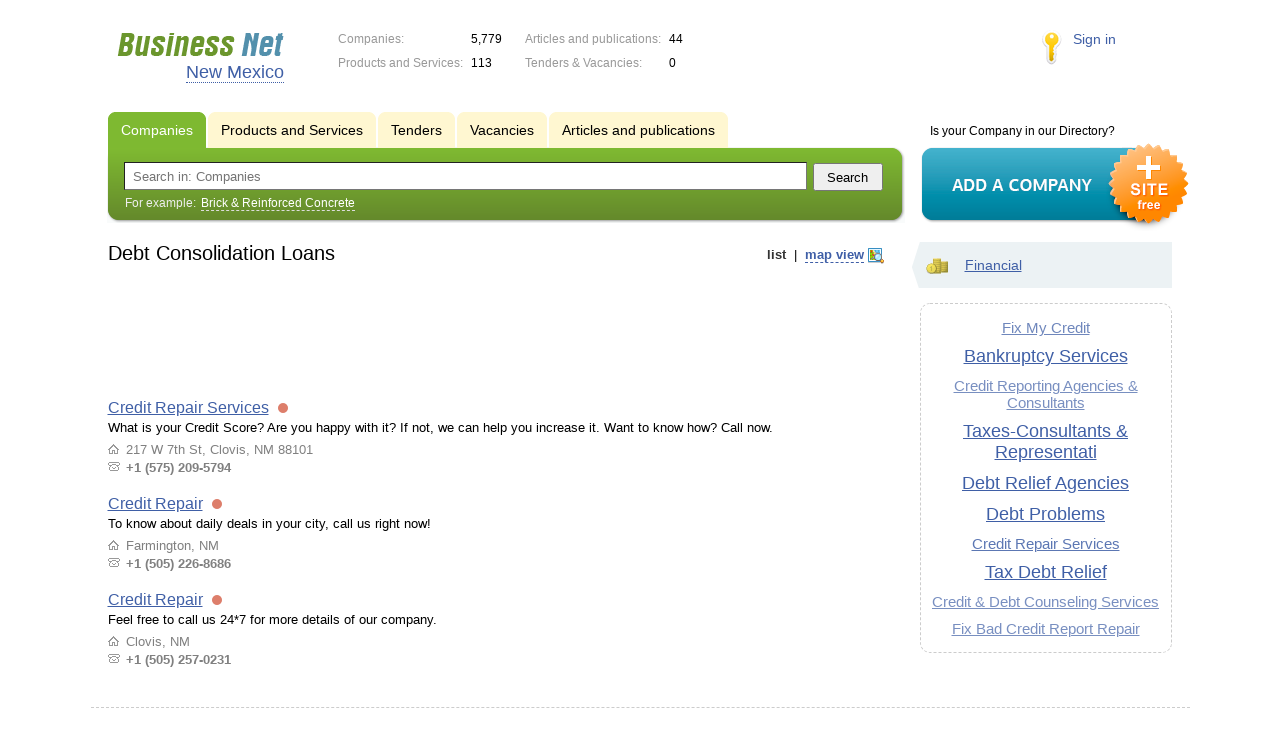

--- FILE ---
content_type: text/html; charset=utf-8
request_url: https://www.google.com/recaptcha/api2/aframe
body_size: 266
content:
<!DOCTYPE HTML><html><head><meta http-equiv="content-type" content="text/html; charset=UTF-8"></head><body><script nonce="AsKVo_N1dRkfqpKY83Latw">/** Anti-fraud and anti-abuse applications only. See google.com/recaptcha */ try{var clients={'sodar':'https://pagead2.googlesyndication.com/pagead/sodar?'};window.addEventListener("message",function(a){try{if(a.source===window.parent){var b=JSON.parse(a.data);var c=clients[b['id']];if(c){var d=document.createElement('img');d.src=c+b['params']+'&rc='+(localStorage.getItem("rc::a")?sessionStorage.getItem("rc::b"):"");window.document.body.appendChild(d);sessionStorage.setItem("rc::e",parseInt(sessionStorage.getItem("rc::e")||0)+1);localStorage.setItem("rc::h",'1768964484099');}}}catch(b){}});window.parent.postMessage("_grecaptcha_ready", "*");}catch(b){}</script></body></html>